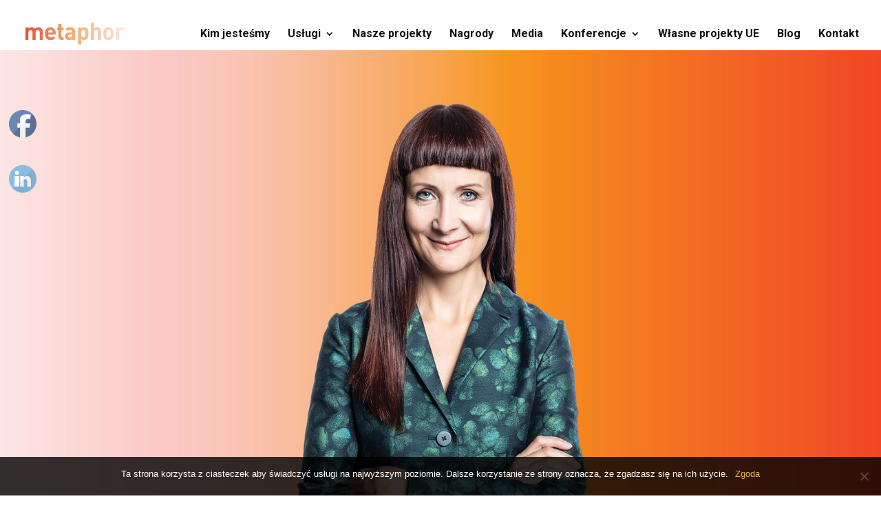

--- FILE ---
content_type: text/css
request_url: https://metaphor.pl/wp-content/uploads/hm_custom_css_js/custom.css?ver=1581795466
body_size: 1196
content:
.single-post .entry-content p{text-align:left!important;font-weight:300!important}.sgpb-content{border:0px!important;box-shadow:0 0 0px!important}.sgpb-form-wrapper input[type=checkbox]{max-width:13px!important;max-height:13px!important;font-size:13px}.js-login-remember-me-label-edit{float:right}.sgpb-subscription-form label.error{text-align:-webkit-center!important;margin:2px 0!important}input.js-subs-text-inputs.js-subs-email-input{font-family:'Roboto';font-weight:300}#sgpb-gdpr-field-label+label{width:85%!important;margin:5px 0 5px 10px!important}.sgpb-form-wrapper input,.sgpb-form-wrapper label,.sgpb-form-wrapper select,.sgpb-form-wrapper button,.sgpb-form-wrapper textarea{font-family:'Roboto';font-size:9px;line-height:1.1;font-weight:300;color:black}input.js-subs-submit-btn{font-family:'Roboto';font-weight:300;font-size:16}.zespol{display:flex;flex-wrap:wrap;max-width:900px;margin:0 auto}.osoba{width:250px;height:350px;margin:25px;position:relative}.osoba img{padding-bottom:20px}.dyrektor{font-size:11px;line-height:15px;margin-top:5px}.osoba:hover .text{opacity:1}table,tbody,th,td{border:0px!important;padding-left:0px!important}.lewo{width:135px;vertical-align:top}#prt .et_pb_button{text-decoration:underline;padding:0}#sidebar li{font-weight:300}.widgettitle{color:orange;font-size:18px}#prt h4{letter-spacing:.5px}.page-id-248 .et_pb_main_blurb_image .et_pb_image_wrap{transition:0.5s}.page-id-248 .et_pb_main_blurb_image .et_pb_image_wrap:hover{box-shadow:0 0 40px silver;background:orange}.page-id-248 .et_pb_main_blurb_image .et_pb_image_wrap img:hover{opacity:.9}.team img{display:block;padding-bottom:20px;position:relative}.team a{font-size:12px}.team a:hover{color:black}.team li{float:left;width:350px;height:350px;position:relative;display:block;list-style-type:none;cursor:pointer}.funkcja{font-size:12px}.text{position:absolute;display:table;padding:10px;z-index:16777270;border-radius:10px;line-height:16px;top:50%;bottom:0;left:0;right:0;height:auto;width:120%;opacity:0;transition:.5s ease;background-color:white;z-index:16777271;border:5px solid white;box-shadow:0 0 10px silver}.text p{font-size:12px;font-weight:400;color:black;line-height:1.3;background-color:white;padding:5px;margin:0}.team li:hover .text{opacity:1}@media only screen and (max-width:540px){.konsulting h2{font-size:25px!important}}@media only screen and (min-width:992px){#main-header{padding-top:25px}}#linki h4,.sekcja h3{letter-spacing:.5px;font-family:'DIN',Arial,Helvetica!important}.guzik{min-height:400px}h1{font-weight:100!important;margin-bottom:24px}.gallery-icon,.attachment-thumbnail{border:0px!important}.page-id-244 .et_pb_header_content_wrapper h1{line-height:45px}.et_pb_button{background:none!important}.home h4,.page-id-244 h4{line-height:40px;font-weight:bold;color:white}.page-id-246 .et_pb_text h3{border-bottom:1px solid #ff7714}.et_pb_header_content_wrapper h1{font-weight:100!important}.et_pb_text_inner,p{font-weight:100;font-size:18px;color:black;line-height:28px}.et_pb_text_inner a{color:black!important}.et_pb_text_inner a:hover{color:orange!important;transition:0.3s}.current-menu-item a{color:#ce5c00!important}.et_post_meta_wrapper,#et_post_meta_wrapper{display:none}#prt{filter:saturate(0);transition:0.2s}#prt:hover{filter:saturate(1)}#top-menu-nav li a{font-weight:100!important}

--- FILE ---
content_type: image/svg+xml
request_url: https://metaphor.pl/wp-content/uploads/2018/06/metaphor.svg
body_size: 2287
content:
<?xml version="1.0" encoding="utf-8"?>
<!-- Generator: Adobe Illustrator 16.0.0, SVG Export Plug-In . SVG Version: 6.00 Build 0)  -->
<!DOCTYPE svg PUBLIC "-//W3C//DTD SVG 1.1//EN" "http://www.w3.org/Graphics/SVG/1.1/DTD/svg11.dtd">
<svg version="1.1" id="Layer_1" xmlns="http://www.w3.org/2000/svg" xmlns:xlink="http://www.w3.org/1999/xlink" x="0px" y="0px"
	 width="1538.75px" height="355.25px" viewBox="0 0 1538.75 355.25" enable-background="new 0 0 1538.75 355.25"
	 xml:space="preserve">
<g>
	
		<linearGradient id="SVGID_1_" gradientUnits="userSpaceOnUse" x1="5.8879" y1="-38.9097" x2="1466.2065" y2="-38.9097" gradientTransform="matrix(1 0 0 -1 24.9448 136.8594)">
		<stop  offset="0" style="stop-color:#E1533A"/>
		<stop  offset="0.4548" style="stop-color:#F0AB6F"/>
		<stop  offset="1" style="stop-color:#FAE9E4"/>
	</linearGradient>
	<path fill="url(#SVGID_1_)" d="M220.57,84.247c-22.569,0-38.894,6.944-54.175,22.929c-11.469-15.637-27.785-22.929-47.931-22.929
		c-16.675,0-33.351,6.597-45.147,18.757V86.322H29.193v180.969h45.165V157.878c0-24.665,15.977-32.989,30.211-32.989
		c14.244,0,29.873,8.324,29.873,32.989v109.413h45.156V156.839c0-23.623,16.319-31.958,30.22-31.958
		c14.243,0,29.87,8.326,29.87,32.991v109.419h45.153V151.628c0-19.804-5.213-36.813-19.804-51.404
		C254.962,90.149,238.637,84.247,220.57,84.247z"/>
	
		<linearGradient id="SVGID_2_" gradientUnits="userSpaceOnUse" x1="5.8894" y1="-39.9502" x2="1466.204" y2="-39.9502" gradientTransform="matrix(1 0 0 -1 24.9448 136.8594)">
		<stop  offset="0" style="stop-color:#E1533A"/>
		<stop  offset="0.4548" style="stop-color:#F0AB6F"/>
		<stop  offset="1" style="stop-color:#FAE9E4"/>
	</linearGradient>
	<path fill="url(#SVGID_2_)" d="M396.367,84.247c-46.896,0-78.844,33.351-78.844,92.391c0,73.296,40.987,92.734,83.708,92.734
		c32.649,0,50.357-10.074,68.77-28.475l-27.431-26.732c-11.464,11.46-21.192,17.015-40.99,17.015
		c-25.364,0-39.602-17.015-39.602-40.297h113.224v-20.147C475.211,121.057,446.728,84.247,396.367,84.247z M361.985,159.951
		c0.345-7.976,1.396-12.842,4.166-19.446c4.867-10.76,14.938-18.754,30.231-18.754c15.278,0,25.341,7.994,30.208,18.754
		c2.78,6.604,3.821,11.465,4.172,19.446H361.985z"/>
	
		<linearGradient id="SVGID_3_" gradientUnits="userSpaceOnUse" x1="5.9021" y1="-15.8135" x2="1466.1797" y2="-15.8135" gradientTransform="matrix(1 0 0 -1 24.9448 136.8594)">
		<stop  offset="0" style="stop-color:#E1533A"/>
		<stop  offset="0.4548" style="stop-color:#F0AB6F"/>
		<stop  offset="1" style="stop-color:#FAE9E4"/>
	</linearGradient>
	<path fill="url(#SVGID_3_)" d="M559.287,38.054h-45.168v53.485h-19.085v34.384h19.085v89.61c0,25.707,15.641,51.758,52.456,51.758
		h24.665v-38.222h-16.324c-10.773,0-15.635-5.891-15.635-16.313v-86.833h31.959V91.539h-31.953V38.054L559.287,38.054z"/>
	
		<linearGradient id="SVGID_4_" gradientUnits="userSpaceOnUse" x1="5.8928" y1="-39.7837" x2="1466.2019" y2="-39.7837" gradientTransform="matrix(1 0 0 -1 24.9448 136.8594)">
		<stop  offset="0" style="stop-color:#E1533A"/>
		<stop  offset="0.4548" style="stop-color:#F0AB6F"/>
		<stop  offset="1" style="stop-color:#FAE9E4"/>
	</linearGradient>
	<path fill="url(#SVGID_4_)" d="M683.997,84.247c-30.215,0-47.583,5.558-65.299,25.011l28.831,28.138
		c9.381-10.769,17.371-14.935,34.739-14.935c23.958,0,33.683,8.673,33.683,28.478v9.026h-42.716
		c-42.022,0-61.826,23.627-61.826,52.452c0,15.985,5.21,30.573,14.934,40.643c10.767,10.764,25.709,15.979,46.194,15.979
		c20.841,0,32.305-5.216,44.454-17.365v15.629h44.124V148.157C761.107,105.774,734.708,84.247,683.997,84.247z M715.946,200.592
		c0,11.118-1.734,18.412-6.596,22.938c-7.993,7.642-15.982,8.668-28.486,8.668c-17.723,0-26.062-8.332-26.062-20.827
		c0-12.857,9.033-20.499,25.35-20.499h35.78v9.721H715.946z"/>
	
		<linearGradient id="SVGID_5_" gradientUnits="userSpaceOnUse" x1="5.8977" y1="-72.0796" x2="1466.2007" y2="-72.0796" gradientTransform="matrix(1 0 0 -1 24.9448 136.8594)">
		<stop  offset="0" style="stop-color:#E1533A"/>
		<stop  offset="0.4548" style="stop-color:#F0AB6F"/>
		<stop  offset="1" style="stop-color:#FAE9E4"/>
	</linearGradient>
	<path fill="url(#SVGID_5_)" d="M891.722,84.247c-19.102,0-32.657,5.214-45.147,19.095v-17.02h-43.778v247.309h45.164v-82.319
		c11.809,13.188,25.351,18.061,43.762,18.061c17.717,0,34.042-6.244,44.104-16.312c18.081-18.073,18.415-49.319,18.415-76.422
		c0-27.095-0.334-58.008-18.415-76.071C925.769,90.5,909.439,84.247,891.722,84.247z M878.52,228.73
		c-27.101,0-30.56-22.578-30.56-52.093c0-29.517,3.477-51.746,30.56-51.746c27.084,0,30.56,22.229,30.56,51.746
		C909.079,206.152,905.62,228.73,878.52,228.73z"/>
	
		<linearGradient id="SVGID_6_" gradientUnits="userSpaceOnUse" x1="5.8938" y1="-6.7764" x2="1466.2034" y2="-6.7764" gradientTransform="matrix(1 0 0 -1 24.9448 136.8594)">
		<stop  offset="0" style="stop-color:#E1533A"/>
		<stop  offset="0.4548" style="stop-color:#F0AB6F"/>
		<stop  offset="1" style="stop-color:#FAE9E4"/>
	</linearGradient>
	<path fill="url(#SVGID_6_)" d="M1078.953,84.247c-15.971,0-31.258,6.253-43.422,18.757V19.98h-45.156v247.311h45.156V156.839
		c0-23.623,14.944-31.958,29.174-31.958c14.248,0,29.532,7.98,29.532,31.958v110.452h45.15V150.239
		C1139.388,112.036,1118.544,84.247,1078.953,84.247z"/>
	
		<linearGradient id="SVGID_7_" gradientUnits="userSpaceOnUse" x1="5.8923" y1="-39.9561" x2="1466.2032" y2="-39.9561" gradientTransform="matrix(1 0 0 -1 24.9448 136.8594)">
		<stop  offset="0" style="stop-color:#E1533A"/>
		<stop  offset="0.4548" style="stop-color:#F0AB6F"/>
		<stop  offset="1" style="stop-color:#FAE9E4"/>
	</linearGradient>
	<path fill="url(#SVGID_7_)" d="M1249.872,84.247c-26.753,0-44.819,10.422-55.918,22.23c-16.33,17.022-20.505,37.52-20.505,70.16
		c0,32.99,4.175,53.49,20.505,70.505c11.118,11.816,29.165,22.241,55.918,22.241c26.732,0,45.145-10.425,56.257-22.241
		c16.33-17.015,20.505-37.515,20.505-70.505c0-32.649-4.175-53.146-20.505-70.16C1295.017,94.669,1276.608,84.247,1249.872,84.247z
		 M1271.056,220.749c-5.207,5.21-12.156,7.981-21.181,7.981c-9.039,0-15.635-2.771-20.845-7.981
		c-9.384-9.379-10.422-25.358-10.422-44.111c0-18.757,1.041-34.38,10.422-43.763c5.216-5.203,11.806-7.983,20.845-7.983
		c9.024,0,15.979,2.78,21.181,7.983c9.384,9.386,10.425,25.006,10.425,43.763C1281.481,195.391,1280.42,211.37,1271.056,220.749z"/>
	
		<linearGradient id="SVGID_8_" gradientUnits="userSpaceOnUse" x1="5.8972" y1="-38.9097" x2="1466.2062" y2="-38.9097" gradientTransform="matrix(1 0 0 -1 24.9448 136.8594)">
		<stop  offset="0" style="stop-color:#E1533A"/>
		<stop  offset="0.4548" style="stop-color:#F0AB6F"/>
		<stop  offset="1" style="stop-color:#FAE9E4"/>
	</linearGradient>
	<path fill="url(#SVGID_8_)" d="M1452.4,84.247c-19.459,0-36.815,9.032-45.505,19.448V86.331h-44.112v180.96h45.162V158.229
		c0-22.929,15.281-33.34,29.171-33.34c11.109,0,17.018,3.823,23.97,10.756l34.026-34.382
		C1482.608,88.751,1470.11,84.247,1452.4,84.247z"/>
</g>
</svg>


--- FILE ---
content_type: image/svg+xml
request_url: https://metaphor.pl/wp-content/plugins/Ultimate-Premium-Plugin/images/visit_icons/Visit_us_linkedin/icon_Visit_us_pl_PL.svg
body_size: 2725
content:
<svg width="108" height="23" viewBox="0 0 108 23" fill="none" xmlns="http://www.w3.org/2000/svg">
<mask id="mask0" mask-type="alpha" maskUnits="userSpaceOnUse" x="0" y="0" width="108" height="23">
<path d="M103.3 0H3.79999C1.69999 0 0 1.69999 0 3.79999V19.2C0 21.3 1.69999 23 3.79999 23H103.3C105.4 23 107.1 21.3 107.1 19.2V3.79999C107.1 1.69999 105.4 0 103.3 0Z" fill="#4367AF"/>
</mask>
<g mask="url(#mask0)">
<rect width="107" height="23" fill="#0274B3"/>
<path d="M25.9 11.7C25.9 10.8 26 9.99999 26.3 9.39999C26.5 8.89999 26.8 8.50001 27.1 8.20001C27.4 7.80001 27.8 7.59999 28.2 7.39999C28.8 7.19999 29.4 7 30.1 7C31.4 7 32.5 7.40001 33.2 8.20001C34 9.00001 34.4 10.1 34.4 11.6C34.4 13 34 14.2 33.2 15C32.4 15.8 31.4 16.2 30.1 16.2C28.8 16.2 27.7 15.8 27 15C26.3 14.3 25.9 13.2 25.9 11.7ZM27.8 11.7C27.8 12.7 28 13.5 28.5 14C29 14.5 29.6 14.8 30.3 14.8C31 14.8 31.6 14.5 32.1 14C32.6 13.5 32.8 12.7 32.8 11.7C32.8 10.7 32.6 9.89999 32.1 9.39999C31.7 8.89999 31.1 8.60001 30.3 8.60001C29.6 8.60001 29 8.89999 28.5 9.39999C28 9.89999 27.8 10.7 27.8 11.7Z" fill="white"/>
<path d="M41.8 16.1H40.2V15.2C39.9 15.6 39.6 15.8 39.3 16C38.9 16.2 38.6 16.3 38.2 16.3C37.5 16.3 36.8 16 36.3 15.4C35.8 14.8 35.5 14 35.5 12.9C35.5 11.8 35.8 11 36.3 10.4C36.8 9.79999 37.5 9.5 38.2 9.5C38.9 9.5 39.5 9.79999 40.1 10.4V7.20001H41.8V16.1ZM37.3 12.8C37.3 13.5 37.4 14 37.6 14.3C37.9 14.7 38.3 15 38.8 15C39.2 15 39.5 14.8 39.8 14.5C40.1 14.2 40.2 13.7 40.2 13C40.2 12.3 40.1 11.7 39.8 11.4C39.5 11.1 39.2 10.9 38.8 10.9C38.4 10.9 38.1 11.1 37.8 11.4C37.4 11.7 37.3 12.1 37.3 12.8Z" fill="white"/>
<path d="M44.7 16.1L42.7 9.70001H44.4L45.6 13.9L46.7 9.70001H48.3L49.4 13.9L50.6 9.70001H52.3L50.2 16.1H48.6L47.5 12L46.4 16.1H44.7Z" fill="white"/>
<path d="M53.2 8.79999V7.20001H54.9V8.79999H53.2ZM53.2 16.1V9.70001H54.9V16.1H53.2Z" fill="white"/>
<path d="M60.3 14.1L62 14.4C61.8 15 61.4 15.5 61 15.8C60.5 16.1 59.9 16.3 59.2 16.3C58.1 16.3 57.3 15.9 56.7 15.2C56.3 14.6 56.1 13.9 56.1 13C56.1 11.9 56.4 11.1 56.9 10.5C57.5 9.9 58.2 9.60001 59 9.60001C60 9.60001 60.7 9.9 61.3 10.5C61.9 11.1 62.1 12.1 62.1 13.4H57.8C57.8 13.9 57.9 14.3 58.2 14.6C58.5 14.9 58.8 15 59.2 15C59.5 15 59.7 14.9 59.9 14.8C60.1 14.6 60.2 14.4 60.3 14.1ZM60.4 12.4C60.4 11.9 60.3 11.5 60 11.3C59.8 11 59.5 10.9 59.1 10.9C58.7 10.9 58.4 11 58.2 11.3C58 11.6 57.8 11.9 57.8 12.4H60.4Z" fill="white"/>
<path d="M69.4 16.1H67.8V15.2C67.5 15.6 67.2 15.8 66.9 16C66.5 16.2 66.2 16.3 65.8 16.3C65.1 16.3 64.4 16 63.9 15.4C63.4 14.8 63.1 14 63.1 12.9C63.1 11.8 63.4 11 63.9 10.4C64.4 9.79999 65.1 9.5 65.8 9.5C66.5 9.5 67.1 9.79999 67.7 10.4V7.20001H69.4V16.1ZM64.9 12.8C64.9 13.5 65 14 65.2 14.3C65.5 14.7 65.9 15 66.4 15C66.8 15 67.1 14.8 67.4 14.5C67.7 14.2 67.8 13.7 67.8 13C67.8 12.3 67.7 11.7 67.4 11.4C67.1 11.1 66.8 10.9 66.4 10.9C66 10.9 65.7 11.1 65.4 11.4C65 11.7 64.9 12.1 64.9 12.8Z" fill="white"/>
<path d="M70.4 16.1V14.8L72.8 12C73.2 11.5 73.5 11.2 73.7 11C73.5 11 73.2 11 72.9 11H70.6V9.60001H75.9V10.8L73.4 13.6L72.5 14.5C73 14.5 73.3 14.5 73.4 14.5H76V16H70.4V16.1ZM72.1 8.89999L72.9 7.10001H74.8L73.1 8.89999H72.1Z" fill="white"/>
<path d="M86.6 16.1H84.9V12.8C84.9 12.1 84.9 11.7 84.8 11.5C84.7 11.3 84.6 11.1 84.4 11C84.2 10.9 84 10.8 83.8 10.8C83.5 10.8 83.2 10.9 83 11C82.8 11.2 82.6 11.4 82.5 11.6C82.4 11.9 82.4 12.4 82.4 13.1V16H80.7V9.60001H82.3V10.5C82.9 9.8 83.6 9.39999 84.4 9.39999C84.8 9.39999 85.1 9.50001 85.4 9.60001C85.7 9.70001 85.9 9.90001 86.1 10.1C86.3 10.3 86.4 10.5 86.4 10.8C86.5 11.1 86.5 11.4 86.5 11.9V16.1H86.6Z" fill="white"/>
<path d="M89.6 11.7L88.1 11.4C88.3 10.8 88.6 10.3 89 10C89.4 9.7 90.1 9.60001 90.9 9.60001C91.7 9.60001 92.2 9.69999 92.6 9.89999C93 10.1 93.2 10.3 93.4 10.6C93.6 10.9 93.6 11.4 93.6 12.1V14.1C93.6 14.7 93.6 15.1 93.7 15.4C93.8 15.7 93.9 16 94 16.3H92.3C92.3 16.2 92.2 16 92.1 15.8C92.1 15.7 92.1 15.6 92 15.6C91.7 15.9 91.4 16.1 91.1 16.2C90.8 16.3 90.4 16.4 90 16.4C89.3 16.4 88.8 16.2 88.4 15.9C88 15.5 87.8 15.1 87.8 14.5C87.8 14.1 87.9 13.8 88.1 13.5C88.3 13.2 88.5 13 88.8 12.8C89.1 12.6 89.6 12.5 90.2 12.4C91 12.3 91.5 12.1 91.9 12V11.8C91.9 11.5 91.8 11.2 91.7 11.1C91.5 11 91.2 10.9 90.8 10.9C90.5 10.9 90.3 11 90.1 11.1C89.8 11.1 89.7 11.4 89.6 11.7ZM91.9 13C91.7 13.1 91.3 13.2 90.9 13.3C90.5 13.4 90.1 13.5 90 13.6C89.8 13.8 89.7 14 89.7 14.2C89.7 14.4 89.8 14.6 90 14.8C90.2 15 90.4 15.1 90.7 15.1C91 15.1 91.3 15 91.6 14.8C91.8 14.6 91.9 14.5 92 14.2C92 14.1 92.1 13.8 92.1 13.4V13H91.9Z" fill="white"/>
<path d="M94.6 14.3L96.3 14C96.4 14.3 96.5 14.6 96.7 14.8C96.9 15 97.2 15.1 97.6 15.1C98 15.1 98.4 15 98.6 14.9C98.8 14.8 98.8 14.6 98.8 14.4C98.8 14.3 98.8 14.2 98.7 14.1C98.6 14 98.4 13.9 98.1 13.9C96.7 13.6 95.9 13.3 95.5 13.1C95 12.8 94.7 12.3 94.7 11.7C94.7 11.1 94.9 10.7 95.4 10.3C95.9 9.89999 96.5 9.70001 97.4 9.70001C98.3 9.70001 98.9 9.80001 99.4 10.1C99.8 10.4 100.1 10.8 100.3 11.4L98.7 11.7C98.6 11.4 98.5 11.3 98.3 11.1C98.1 11 97.8 10.9 97.5 10.9C97.1 10.9 96.7 11 96.5 11.1C96.4 11.2 96.3 11.3 96.3 11.4C96.3 11.5 96.4 11.6 96.5 11.7C96.7 11.8 97.2 12 98.1 12.2C99 12.4 99.6 12.7 100 13C100.4 13.3 100.5 13.7 100.5 14.3C100.5 14.9 100.3 15.4 99.8 15.8C99.3 16.2 98.6 16.4 97.6 16.4C96.7 16.4 96 16.2 95.5 15.9C95.1 15.4 94.8 14.9 94.6 14.3Z" fill="white"/>
<path d="M14.4586 17.3519C14.4167 17.3519 14.3916 17.3605 14.3665 17.3605C13.6303 17.3605 12.8942 17.3605 12.158 17.3605C12.0827 17.3605 12.0576 17.3346 12.0576 17.2569C12.0576 14.6748 12.0576 12.1014 12.0576 9.51934C12.0576 9.39844 12.0576 9.39844 12.1747 9.39844C12.8691 9.39844 13.5551 9.39844 14.2494 9.39844C14.3665 9.39844 14.3665 9.39844 14.3665 9.51934C14.3665 9.81295 14.3665 10.1066 14.3665 10.4002C14.3665 10.4261 14.3665 10.4606 14.3833 10.4952C14.3916 10.4779 14.4084 10.4693 14.4167 10.452C14.6259 10.0634 14.9354 9.77841 15.3035 9.56252C15.6967 9.33799 16.115 9.22572 16.5667 9.21709C17.052 9.19982 17.5205 9.26027 17.9722 9.43298C18.2232 9.52797 18.4407 9.67478 18.6415 9.85613C19.0681 10.2534 19.2689 10.7629 19.3944 11.3156C19.4697 11.6696 19.5115 12.0323 19.5199 12.395C19.5282 12.6195 19.5366 12.8441 19.5366 13.06C19.5366 14.4589 19.5366 15.8493 19.5366 17.2483C19.5366 17.2828 19.5366 17.3087 19.5366 17.3519C19.5032 17.3519 19.4697 17.3605 19.4446 17.3605C18.7 17.3605 17.9638 17.3605 17.2193 17.3605C17.1356 17.3605 17.1189 17.3346 17.1189 17.2569C17.1189 15.832 17.1189 14.4071 17.1189 12.9909C17.1189 12.6714 17.0771 12.3518 16.9516 12.0582C16.7843 11.6696 16.4915 11.4537 16.0815 11.4106C15.8389 11.3846 15.613 11.4019 15.3788 11.471C14.9856 11.5919 14.743 11.8682 14.6091 12.2568C14.5171 12.5159 14.4669 12.7836 14.4669 13.06C14.4586 14.4417 14.4586 15.8234 14.4502 17.2051C14.4502 17.2483 14.4586 17.2915 14.4586 17.3519Z" fill="white"/>
<path d="M8.16747 17.3519C8.16747 17.3174 8.1591 17.2915 8.1591 17.2656C8.1591 14.6835 8.1591 12.0928 8.1591 9.51071C8.1591 9.39845 8.1591 9.38981 8.26786 9.38981C8.99568 9.38981 9.72351 9.38981 10.4513 9.38981C10.5517 9.38981 10.5601 9.38981 10.5601 9.50207C10.5601 12.0841 10.5601 14.6748 10.5601 17.2569C10.5601 17.3087 10.5601 17.3519 10.4848 17.3519C9.73188 17.3519 8.97895 17.3519 8.22603 17.3519C8.21766 17.3605 8.20093 17.3605 8.16747 17.3519Z" fill="white"/>
<path d="M7.97506 6.89409C7.96669 6.11688 8.61086 5.43466 9.38888 5.45194C10.1418 5.46921 10.7609 6.09097 10.7692 6.88546C10.7692 7.68857 10.1753 8.32762 9.37215 8.33625C8.58576 8.34489 7.97506 7.69721 7.97506 6.89409Z" fill="white"/>
</g>
</svg>


--- FILE ---
content_type: image/svg+xml
request_url: https://metaphor.pl/wp-content/uploads/2018/06/metaphor.svg
body_size: 2287
content:
<?xml version="1.0" encoding="utf-8"?>
<!-- Generator: Adobe Illustrator 16.0.0, SVG Export Plug-In . SVG Version: 6.00 Build 0)  -->
<!DOCTYPE svg PUBLIC "-//W3C//DTD SVG 1.1//EN" "http://www.w3.org/Graphics/SVG/1.1/DTD/svg11.dtd">
<svg version="1.1" id="Layer_1" xmlns="http://www.w3.org/2000/svg" xmlns:xlink="http://www.w3.org/1999/xlink" x="0px" y="0px"
	 width="1538.75px" height="355.25px" viewBox="0 0 1538.75 355.25" enable-background="new 0 0 1538.75 355.25"
	 xml:space="preserve">
<g>
	
		<linearGradient id="SVGID_1_" gradientUnits="userSpaceOnUse" x1="5.8879" y1="-38.9097" x2="1466.2065" y2="-38.9097" gradientTransform="matrix(1 0 0 -1 24.9448 136.8594)">
		<stop  offset="0" style="stop-color:#E1533A"/>
		<stop  offset="0.4548" style="stop-color:#F0AB6F"/>
		<stop  offset="1" style="stop-color:#FAE9E4"/>
	</linearGradient>
	<path fill="url(#SVGID_1_)" d="M220.57,84.247c-22.569,0-38.894,6.944-54.175,22.929c-11.469-15.637-27.785-22.929-47.931-22.929
		c-16.675,0-33.351,6.597-45.147,18.757V86.322H29.193v180.969h45.165V157.878c0-24.665,15.977-32.989,30.211-32.989
		c14.244,0,29.873,8.324,29.873,32.989v109.413h45.156V156.839c0-23.623,16.319-31.958,30.22-31.958
		c14.243,0,29.87,8.326,29.87,32.991v109.419h45.153V151.628c0-19.804-5.213-36.813-19.804-51.404
		C254.962,90.149,238.637,84.247,220.57,84.247z"/>
	
		<linearGradient id="SVGID_2_" gradientUnits="userSpaceOnUse" x1="5.8894" y1="-39.9502" x2="1466.204" y2="-39.9502" gradientTransform="matrix(1 0 0 -1 24.9448 136.8594)">
		<stop  offset="0" style="stop-color:#E1533A"/>
		<stop  offset="0.4548" style="stop-color:#F0AB6F"/>
		<stop  offset="1" style="stop-color:#FAE9E4"/>
	</linearGradient>
	<path fill="url(#SVGID_2_)" d="M396.367,84.247c-46.896,0-78.844,33.351-78.844,92.391c0,73.296,40.987,92.734,83.708,92.734
		c32.649,0,50.357-10.074,68.77-28.475l-27.431-26.732c-11.464,11.46-21.192,17.015-40.99,17.015
		c-25.364,0-39.602-17.015-39.602-40.297h113.224v-20.147C475.211,121.057,446.728,84.247,396.367,84.247z M361.985,159.951
		c0.345-7.976,1.396-12.842,4.166-19.446c4.867-10.76,14.938-18.754,30.231-18.754c15.278,0,25.341,7.994,30.208,18.754
		c2.78,6.604,3.821,11.465,4.172,19.446H361.985z"/>
	
		<linearGradient id="SVGID_3_" gradientUnits="userSpaceOnUse" x1="5.9021" y1="-15.8135" x2="1466.1797" y2="-15.8135" gradientTransform="matrix(1 0 0 -1 24.9448 136.8594)">
		<stop  offset="0" style="stop-color:#E1533A"/>
		<stop  offset="0.4548" style="stop-color:#F0AB6F"/>
		<stop  offset="1" style="stop-color:#FAE9E4"/>
	</linearGradient>
	<path fill="url(#SVGID_3_)" d="M559.287,38.054h-45.168v53.485h-19.085v34.384h19.085v89.61c0,25.707,15.641,51.758,52.456,51.758
		h24.665v-38.222h-16.324c-10.773,0-15.635-5.891-15.635-16.313v-86.833h31.959V91.539h-31.953V38.054L559.287,38.054z"/>
	
		<linearGradient id="SVGID_4_" gradientUnits="userSpaceOnUse" x1="5.8928" y1="-39.7837" x2="1466.2019" y2="-39.7837" gradientTransform="matrix(1 0 0 -1 24.9448 136.8594)">
		<stop  offset="0" style="stop-color:#E1533A"/>
		<stop  offset="0.4548" style="stop-color:#F0AB6F"/>
		<stop  offset="1" style="stop-color:#FAE9E4"/>
	</linearGradient>
	<path fill="url(#SVGID_4_)" d="M683.997,84.247c-30.215,0-47.583,5.558-65.299,25.011l28.831,28.138
		c9.381-10.769,17.371-14.935,34.739-14.935c23.958,0,33.683,8.673,33.683,28.478v9.026h-42.716
		c-42.022,0-61.826,23.627-61.826,52.452c0,15.985,5.21,30.573,14.934,40.643c10.767,10.764,25.709,15.979,46.194,15.979
		c20.841,0,32.305-5.216,44.454-17.365v15.629h44.124V148.157C761.107,105.774,734.708,84.247,683.997,84.247z M715.946,200.592
		c0,11.118-1.734,18.412-6.596,22.938c-7.993,7.642-15.982,8.668-28.486,8.668c-17.723,0-26.062-8.332-26.062-20.827
		c0-12.857,9.033-20.499,25.35-20.499h35.78v9.721H715.946z"/>
	
		<linearGradient id="SVGID_5_" gradientUnits="userSpaceOnUse" x1="5.8977" y1="-72.0796" x2="1466.2007" y2="-72.0796" gradientTransform="matrix(1 0 0 -1 24.9448 136.8594)">
		<stop  offset="0" style="stop-color:#E1533A"/>
		<stop  offset="0.4548" style="stop-color:#F0AB6F"/>
		<stop  offset="1" style="stop-color:#FAE9E4"/>
	</linearGradient>
	<path fill="url(#SVGID_5_)" d="M891.722,84.247c-19.102,0-32.657,5.214-45.147,19.095v-17.02h-43.778v247.309h45.164v-82.319
		c11.809,13.188,25.351,18.061,43.762,18.061c17.717,0,34.042-6.244,44.104-16.312c18.081-18.073,18.415-49.319,18.415-76.422
		c0-27.095-0.334-58.008-18.415-76.071C925.769,90.5,909.439,84.247,891.722,84.247z M878.52,228.73
		c-27.101,0-30.56-22.578-30.56-52.093c0-29.517,3.477-51.746,30.56-51.746c27.084,0,30.56,22.229,30.56,51.746
		C909.079,206.152,905.62,228.73,878.52,228.73z"/>
	
		<linearGradient id="SVGID_6_" gradientUnits="userSpaceOnUse" x1="5.8938" y1="-6.7764" x2="1466.2034" y2="-6.7764" gradientTransform="matrix(1 0 0 -1 24.9448 136.8594)">
		<stop  offset="0" style="stop-color:#E1533A"/>
		<stop  offset="0.4548" style="stop-color:#F0AB6F"/>
		<stop  offset="1" style="stop-color:#FAE9E4"/>
	</linearGradient>
	<path fill="url(#SVGID_6_)" d="M1078.953,84.247c-15.971,0-31.258,6.253-43.422,18.757V19.98h-45.156v247.311h45.156V156.839
		c0-23.623,14.944-31.958,29.174-31.958c14.248,0,29.532,7.98,29.532,31.958v110.452h45.15V150.239
		C1139.388,112.036,1118.544,84.247,1078.953,84.247z"/>
	
		<linearGradient id="SVGID_7_" gradientUnits="userSpaceOnUse" x1="5.8923" y1="-39.9561" x2="1466.2032" y2="-39.9561" gradientTransform="matrix(1 0 0 -1 24.9448 136.8594)">
		<stop  offset="0" style="stop-color:#E1533A"/>
		<stop  offset="0.4548" style="stop-color:#F0AB6F"/>
		<stop  offset="1" style="stop-color:#FAE9E4"/>
	</linearGradient>
	<path fill="url(#SVGID_7_)" d="M1249.872,84.247c-26.753,0-44.819,10.422-55.918,22.23c-16.33,17.022-20.505,37.52-20.505,70.16
		c0,32.99,4.175,53.49,20.505,70.505c11.118,11.816,29.165,22.241,55.918,22.241c26.732,0,45.145-10.425,56.257-22.241
		c16.33-17.015,20.505-37.515,20.505-70.505c0-32.649-4.175-53.146-20.505-70.16C1295.017,94.669,1276.608,84.247,1249.872,84.247z
		 M1271.056,220.749c-5.207,5.21-12.156,7.981-21.181,7.981c-9.039,0-15.635-2.771-20.845-7.981
		c-9.384-9.379-10.422-25.358-10.422-44.111c0-18.757,1.041-34.38,10.422-43.763c5.216-5.203,11.806-7.983,20.845-7.983
		c9.024,0,15.979,2.78,21.181,7.983c9.384,9.386,10.425,25.006,10.425,43.763C1281.481,195.391,1280.42,211.37,1271.056,220.749z"/>
	
		<linearGradient id="SVGID_8_" gradientUnits="userSpaceOnUse" x1="5.8972" y1="-38.9097" x2="1466.2062" y2="-38.9097" gradientTransform="matrix(1 0 0 -1 24.9448 136.8594)">
		<stop  offset="0" style="stop-color:#E1533A"/>
		<stop  offset="0.4548" style="stop-color:#F0AB6F"/>
		<stop  offset="1" style="stop-color:#FAE9E4"/>
	</linearGradient>
	<path fill="url(#SVGID_8_)" d="M1452.4,84.247c-19.459,0-36.815,9.032-45.505,19.448V86.331h-44.112v180.96h45.162V158.229
		c0-22.929,15.281-33.34,29.171-33.34c11.109,0,17.018,3.823,23.97,10.756l34.026-34.382
		C1482.608,88.751,1470.11,84.247,1452.4,84.247z"/>
</g>
</svg>


--- FILE ---
content_type: image/svg+xml
request_url: https://metaphor.pl/wp-content/plugins/Ultimate-Premium-Plugin/images/share_icons/Linkedin_Share/pl_PL_share.svg
body_size: 2980
content:
<svg width="100" height="23" viewBox="0 0 100 23" fill="none" xmlns="http://www.w3.org/2000/svg">
<mask id="mask0" mask-type="alpha" maskUnits="userSpaceOnUse" x="0" y="0" width="100" height="23">
<path d="M96.1 0H3.80002C1.70002 0 0 1.69999 0 3.79999V19.2C0 21.3 1.70002 23 3.80002 23H96.1C98.2 23 99.9 21.3 99.9 19.2V3.79999C99.8 1.69999 98.1 0 96.1 0Z" fill="#50ABF1"/>
</mask>
<g mask="url(#mask0)">
<rect width="100" height="23" fill="#0274B3"/>
<path d="M31 6.09998H32.8V11C32.8 11.8 32.8 12.3 32.9 12.5C33 12.9 33.2 13.2 33.5 13.4C33.8 13.6 34.2 13.7 34.7 13.7C35.2 13.7 35.6 13.6 35.9 13.4C36.2 13.2 36.3 12.9 36.4 12.6C36.5 12.3 36.5 11.8 36.5 11.1V6.09998H38.3V10.8C38.3 11.9 38.3 12.6 38.2 13.1C38.1 13.6 37.9 13.9 37.7 14.2C37.4 14.5 37.1 14.7 36.6 14.9C36.2 15.1 35.6 15.2 34.9 15.2C34 15.2 33.4 15.1 33 14.9C32.6 14.7 32.2 14.4 32 14.1C31.7 13.8 31.6 13.5 31.5 13.1C31.4 12.6 31.3 11.8 31.3 10.8V6.09998H31Z" fill="white"/>
<path d="M46 15H44.4V14C44.1 14.4 43.8 14.6 43.5 14.8C43.1 15 42.8 15.1 42.4 15.1C41.7 15.1 41 14.8 40.5 14.2C40 13.6 39.7 12.8 39.7 11.7C39.7 10.6 40 9.79995 40.5 9.19995C41 8.59995 41.7 8.29999 42.5 8.29999C43.2 8.29999 43.9 8.59995 44.4 9.19995V6H46.1V15H46ZM41.4 11.6C41.4 12.3 41.5 12.8 41.7 13.1C42 13.5 42.4 13.8 42.9 13.8C43.3 13.8 43.6 13.6 43.9 13.3C44.2 13 44.3 12.5 44.3 11.8C44.3 11.1 44.2 10.5 43.9 10.2C43.6 9.89995 43.3 9.69995 42.9 9.69995C42.5 9.69995 42.2 9.89995 41.9 10.2C41.6 10.5 41.4 11 41.4 11.6Z" fill="white"/>
<path d="M47.3 11.7C47.3 11.1 47.4 10.6 47.7 10C48 9.5 48.4 9.09999 48.9 8.79999C49.4 8.49999 50 8.39996 50.6 8.39996C51.6 8.39996 52.4 8.69996 53 9.39996C53.6 9.99996 53.9 10.8 53.9 11.8C53.9 12.8 53.6 13.6 52.9 14.2C52.3 14.8 51.5 15.2 50.5 15.2C49.9 15.2 49.3 15.1 48.8 14.8C48.3 14.5 47.8 14.1 47.6 13.6C47.4 13.1 47.3 12.4 47.3 11.7ZM49 11.8C49 12.4 49.2 12.9 49.5 13.3C49.8 13.6 50.2 13.8 50.6 13.8C51 13.8 51.4 13.6 51.7 13.3C52 13 52.2 12.5 52.2 11.8C52.2 11.2 52 10.7 51.7 10.3C51.4 9.99999 51 9.79999 50.6 9.79999C50.2 9.79999 49.8 9.99999 49.5 10.3C49.2 10.6 49 11.1 49 11.8Z" fill="white"/>
<path d="M59 8.59998C59 8.49998 59 8.39999 58.9 8.29999C58.9 8.19999 58.9 7.99996 58.9 7.89996C58.9 7.59996 59 7.29998 59.1 7.09998C59.2 6.89998 59.4 6.7 59.6 6.5C59.8 6.3 60.1 6.19998 60.3 6.09998C60.6 5.99998 60.9 6 61.3 6C61.6 6 62 5.99998 62.3 6.09998C62.6 6.09998 62.8 6.19999 63.1 6.29999C63.4 6.39999 63.6 6.4 63.8 6.5V8.69995H65V10.1H63.7V12.7C63.7 13 63.7 13.2 63.7 13.3C63.7 13.5 63.7 13.6 63.7 13.6C63.7 13.7 63.8 13.8 63.9 13.8C64 13.9 64.1 13.9 64.2 13.9C64.4 13.9 64.6 13.8 64.9 13.7L65 15C64.6 15.2 64.1 15.3 63.6 15.3C63.3 15.3 63 15.2 62.8 15.1C62.6 15 62.4 14.9 62.3 14.7C62.2 14.5 62.1 14.3 62.1 14C62.1 13.8 62 13.4 62 12.8V10H61.2V8.59998H62V7.09998C61.9 7.09998 61.8 7.09998 61.8 7.09998C61.7 7.09998 61.7 7.09998 61.6 7.09998C61.5 7.09998 61.4 7.09998 61.4 7.09998C61.2 7.09998 61.1 7.09998 60.9 7.09998C60.7 7.09998 60.6 7.19999 60.5 7.29999C60.4 7.39999 60.3 7.49998 60.3 7.59998C60.3 7.69998 60.2 7.89998 60.2 8.09998C60.2 8.29998 60.2 8.49995 60.2 8.69995C60.2 8.89995 60.3 9.09999 60.3 9.29999C60.3 9.49999 60.4 9.69999 60.4 9.79999C60.4 9.89999 60.5 10.1 60.5 10.2L58.9 10.5C58.8 10.2 58.7 9.99996 58.5 9.89996C58.3 9.79996 58 9.69995 57.7 9.69995C57.2 9.69995 56.9 9.79996 56.7 9.89996C56.6 9.99996 56.5 10.1 56.5 10.2C56.5 10.3 56.6 10.4 56.7 10.5C56.8 10.6 57.4 10.8 58.3 11C59.2 11.2 59.9 11.5 60.2 11.8C60.6 12.1 60.7 12.5 60.7 13.1C60.7 13.7 60.5 14.2 60 14.6C59.5 15 58.8 15.2 57.8 15.2C57.4 15.2 57 15.2 56.6 15.1C56.2 15 55.9 14.9 55.7 14.7C55.4 14.5 55.2 14.3 55.1 14.1C54.9 13.9 54.8 13.6 54.7 13.3L56.4 13C56.5 13.3 56.6 13.6 56.8 13.8C57 14 57.3 14.1 57.7 14.1C58.1 14.1 58.5 14 58.7 13.9C58.9 13.8 58.9 13.6 58.9 13.4C58.9 13.3 58.9 13.2 58.8 13.1C58.7 13 58.5 12.9 58.2 12.9C56.8 12.6 55.9 12.3 55.6 12.1C55.1 11.8 54.8 11.3 54.8 10.6C54.8 9.99998 55 9.59995 55.5 9.19995C56 8.79995 56.6 8.59998 57.6 8.59998C57.9 8.59998 58.1 8.59998 58.3 8.59998C58.6 8.49998 58.9 8.49998 59 8.59998Z" fill="white"/>
<path d="M69.9 13L71.6 13.3C71.4 13.9 71 14.4 70.6 14.7C70.2 15 69.5 15.2 68.8 15.2C67.7 15.2 66.8 14.8 66.3 14.1C65.9 13.5 65.7 12.8 65.7 11.9C65.7 10.8 66 9.99996 66.5 9.39996C67.1 8.79996 67.8 8.5 68.6 8.5C69.6 8.5 70.3 8.8 70.9 9.5C71.5 10.1 71.7 11.1 71.7 12.4H67.4C67.4 12.9 67.6 13.3 67.8 13.6C68.1 13.9 68.4 14 68.8 14C69.1 14 69.3 13.9 69.5 13.8C69.6 13.5 69.8 13.3 69.9 13ZM70 11.2C70 10.7 69.9 10.3 69.6 10.1C69.3 9.89998 69.1 9.69995 68.7 9.69995C68.3 9.69995 68 9.79998 67.8 10.1C67.6 10.4 67.4 10.7 67.4 11.2H70ZM69.8 15C69.7 15.1 69.7 15.1 69.6 15.2C69.5 15.3 69.5 15.4 69.4 15.4C69.4 15.5 69.3 15.6 69.3 15.7C69.3 15.8 69.3 15.9 69.3 16C69.3 16.1 69.3 16.2 69.4 16.3C69.5 16.4 69.6 16.4 69.8 16.4C69.9 16.4 70 16.4 70 16.4C70.1 16.4 70.2 16.3 70.3 16.3V17.3C70 17.5 69.6 17.5 69.4 17.5C69.2 17.5 69 17.5 68.8 17.4C68.6 17.3 68.5 17.3 68.4 17.1C68.3 17 68.2 16.9 68.1 16.7C68 16.6 68 16.4 68 16.3C68 16.1 68.1 15.8 68.2 15.6C68.3 15.4 68.5 15.1 68.8 14.9H69.8V15Z" fill="white"/>
<path d="M73 8.5H74.6V9.5C74.8 9.2 75.1 8.89995 75.4 8.69995C75.8 8.49995 76.1 8.39996 76.6 8.39996C77.4 8.39996 78 8.69999 78.5 9.29999C79 9.89999 79.3 10.7 79.3 11.8C79.3 12.9 79 13.7 78.5 14.3C78 14.9 77.3 15.2 76.6 15.2C76.2 15.2 75.9 15.1 75.6 15C75.3 14.9 75 14.6 74.7 14.3V17.6H73V8.5ZM74.7 11.7C74.7 12.4 74.8 13 75.1 13.3C75.4 13.6 75.7 13.8 76.2 13.8C76.6 13.8 76.9 13.6 77.2 13.3C77.5 13 77.6 12.5 77.6 11.7C77.6 11 77.5 10.5 77.2 10.2C76.9 9.89995 76.6 9.69995 76.2 9.69995C75.8 9.69995 75.4 9.89995 75.2 10.2C75 10.5 74.7 11 74.7 11.7Z" fill="white"/>
<path d="M86.6 15H84.9V11.7C84.9 11 84.9 10.5 84.8 10.3C84.7 10.1 84.6 9.89999 84.4 9.79999C84.2 9.69999 84 9.59998 83.8 9.59998C83.5 9.59998 83.2 9.69999 83 9.79999C82.8 9.89999 82.6 10.2 82.5 10.4C82.4 10.7 82.4 11.2 82.4 11.9V14.8H80.7V8.29999H82.3V9.29999C82.9 8.59999 83.6 8.19995 84.4 8.19995C84.8 8.19995 85.1 8.29996 85.4 8.39996C85.7 8.49996 86 8.69996 86.1 8.89996C86.2 9.09996 86.4 9.39998 86.4 9.59998C86.5 9.89998 86.5 10.3 86.5 10.8V15H86.6Z" fill="white"/>
<path d="M88.4 7.69995V6.09998H90.1V7.69995H88.4ZM88.4 15V8.5H90.1V15H88.4Z" fill="white"/>
<path d="M93.5 8.5V14.8C93.5 15.6 93.4 16.2 93.3 16.6C93.2 16.9 93 17.2 92.7 17.4C92.4 17.6 92 17.7 91.5 17.7C91.3 17.7 91.1 17.7 90.9 17.7C90.7 17.7 90.5 17.6 90.3 17.6L90.6 16.1C90.7 16.1 90.8 16.1 90.8 16.1C90.9 16.1 90.9 16.1 91 16.1C91.2 16.1 91.3 16.1 91.4 16C91.5 15.9 91.6 15.8 91.6 15.7C91.6 15.6 91.7 15.3 91.7 14.7V8.5H93.5ZM91.8 7.69995V6.09998H93.5V7.69995H91.8Z" fill="white"/>
<path d="M14.0534 10.1435C14.9049 9.03164 16.0329 9.00159 17.1682 9.11428C18.4564 9.2495 19.4461 10.3313 19.5407 11.8337C19.6644 13.7419 19.6572 15.6575 19.6935 17.5657C19.7008 17.9263 19.497 18.1216 19.1477 18.1291C18.551 18.1366 17.9615 18.1441 17.3647 18.1291C16.9644 18.1141 16.8189 17.9338 16.8189 17.4981C16.8189 16.0932 16.8262 14.6959 16.8116 13.2911C16.8116 13.0132 16.7461 12.7202 16.6733 12.4498C16.5351 11.9314 16.1785 11.6234 15.6618 11.5633C15.1305 11.4957 14.6429 11.661 14.3882 12.1568C14.199 12.5324 14.0534 12.9681 14.0389 13.3888C13.9952 14.711 14.0243 16.0407 14.0243 17.3703C14.0243 17.9788 13.8788 18.1291 13.3038 18.1366C12.8162 18.1441 12.3359 18.1441 11.8483 18.1366C11.3607 18.1291 11.2152 17.9713 11.2152 17.483C11.2152 14.9439 11.2152 12.4047 11.2152 9.86551C11.2152 9.36218 11.3753 9.19691 11.8701 9.1894C12.285 9.18189 12.6925 9.1894 13.1073 9.1894C13.9006 9.18189 13.9879 9.26452 14.0534 10.1435Z" fill="white"/>
<path d="M10.1017 13.6968C10.1017 14.9438 10.1017 16.1984 10.1017 17.4454C10.1017 17.9488 9.94157 18.1216 9.45397 18.1366C8.94454 18.1441 8.43511 18.1516 7.92568 18.1366C7.46719 18.1216 7.29253 17.9413 7.29253 17.4605C7.29253 14.9213 7.29253 12.3821 7.29253 9.84296C7.29253 9.39973 7.48174 9.1969 7.91112 9.18938C8.44238 9.17436 8.97365 9.17436 9.51219 9.18938C9.91973 9.20441 10.1017 9.40724 10.1017 9.83545C10.1017 11.1201 10.1017 12.4047 10.1017 13.6968Z" fill="white"/>
<path d="M10.4728 6.71032C10.4728 7.72449 9.68686 8.54333 8.70439 8.54333C7.71464 8.54333 6.92138 7.71698 6.92138 6.68778C6.92138 5.67362 7.70736 4.86228 8.68984 4.85477C9.68686 4.84726 10.4728 5.6661 10.4728 6.71032Z" fill="white"/>
</g>
</svg>


--- FILE ---
content_type: image/svg+xml
request_url: https://metaphor.pl/wp-content/plugins/Ultimate-Premium-Plugin/images/share_icons/fb_icons/pl_PL.svg
body_size: 2759
content:
<svg width="100" height="23" viewBox="0 0 100 23" fill="none" xmlns="http://www.w3.org/2000/svg">
<mask id="mask0" mask-type="alpha" maskUnits="userSpaceOnUse" x="0" y="0" width="100" height="23">
<path d="M96.1 0H3.80002C1.70002 0 0 1.69999 0 3.79999V19.2C0 21.3 1.70002 23 3.80002 23H96.1C98.2 23 99.9 21.3 99.9 19.2V3.79999C99.8 1.69999 98.1 0 96.1 0Z" fill="#50ABF1"/>
</mask>
<g mask="url(#mask0)">
<rect width="100" height="23" fill="#0274B3"/>
<rect width="100" height="23" fill="#E1E7EC"/>
<rect width="100" height="23" fill="#CB1F24"/>
<rect width="100" height="23" fill="#3A559F"/>
<path d="M31 6.09998H32.8V11C32.8 11.8 32.8 12.3 32.9 12.5C33 12.9 33.2 13.2 33.5 13.4C33.8 13.6 34.2 13.7 34.7 13.7C35.2 13.7 35.6 13.6 35.9 13.4C36.2 13.2 36.3 12.9 36.4 12.6C36.5 12.3 36.5 11.8 36.5 11.1V6.09998H38.3V10.8C38.3 11.9 38.3 12.6 38.2 13.1C38.1 13.6 37.9 13.9 37.7 14.2C37.4 14.5 37.1 14.7 36.6 14.9C36.2 15.1 35.6 15.2 34.9 15.2C34 15.2 33.4 15.1 33 14.9C32.6 14.7 32.2 14.4 32 14.1C31.7 13.8 31.6 13.5 31.5 13.1C31.4 12.6 31.3 11.8 31.3 10.8V6.09998H31Z" fill="white"/>
<path d="M46 15H44.4V14C44.1 14.4 43.8 14.6 43.5 14.8C43.1 15 42.8 15.1 42.4 15.1C41.7 15.1 41 14.8 40.5 14.2C40 13.6 39.7 12.8 39.7 11.7C39.7 10.6 40 9.79995 40.5 9.19995C41 8.59995 41.7 8.29999 42.5 8.29999C43.2 8.29999 43.9 8.59995 44.4 9.19995V6H46.1V15H46ZM41.4 11.6C41.4 12.3 41.5 12.8 41.7 13.1C42 13.5 42.4 13.8 42.9 13.8C43.3 13.8 43.6 13.6 43.9 13.3C44.2 13 44.3 12.5 44.3 11.8C44.3 11.1 44.2 10.5 43.9 10.2C43.6 9.89995 43.3 9.69995 42.9 9.69995C42.5 9.69995 42.2 9.89995 41.9 10.2C41.6 10.5 41.4 11 41.4 11.6Z" fill="white"/>
<path d="M47.3 11.7C47.3 11.1 47.4 10.6 47.7 10C48 9.5 48.4 9.09999 48.9 8.79999C49.4 8.49999 50 8.39996 50.6 8.39996C51.6 8.39996 52.4 8.69996 53 9.39996C53.6 9.99996 53.9 10.8 53.9 11.8C53.9 12.8 53.6 13.6 52.9 14.2C52.3 14.8 51.5 15.2 50.5 15.2C49.9 15.2 49.3 15.1 48.8 14.8C48.3 14.5 47.8 14.1 47.6 13.6C47.4 13.1 47.3 12.4 47.3 11.7ZM49 11.8C49 12.4 49.2 12.9 49.5 13.3C49.8 13.6 50.2 13.8 50.6 13.8C51 13.8 51.4 13.6 51.7 13.3C52 13 52.2 12.5 52.2 11.8C52.2 11.2 52 10.7 51.7 10.3C51.4 9.99999 51 9.79999 50.6 9.79999C50.2 9.79999 49.8 9.99999 49.5 10.3C49.2 10.6 49 11.1 49 11.8Z" fill="white"/>
<path d="M59 8.59998C59 8.49998 59 8.39999 58.9 8.29999C58.9 8.19999 58.9 7.99996 58.9 7.89996C58.9 7.59996 59 7.29998 59.1 7.09998C59.2 6.89998 59.4 6.7 59.6 6.5C59.8 6.3 60.1 6.19998 60.3 6.09998C60.6 5.99998 60.9 6 61.3 6C61.6 6 62 5.99998 62.3 6.09998C62.6 6.09998 62.8 6.19999 63.1 6.29999C63.4 6.39999 63.6 6.4 63.8 6.5V8.69995H65V10.1H63.7V12.7C63.7 13 63.7 13.2 63.7 13.3C63.7 13.5 63.7 13.6 63.7 13.6C63.7 13.7 63.8 13.8 63.9 13.8C64 13.9 64.1 13.9 64.2 13.9C64.4 13.9 64.6 13.8 64.9 13.7L65 15C64.6 15.2 64.1 15.3 63.6 15.3C63.3 15.3 63 15.2 62.8 15.1C62.6 15 62.4 14.9 62.3 14.7C62.2 14.5 62.1 14.3 62.1 14C62.1 13.8 62 13.4 62 12.8V10H61.2V8.59998H62V7.09998C61.9 7.09998 61.8 7.09998 61.8 7.09998C61.7 7.09998 61.7 7.09998 61.6 7.09998C61.5 7.09998 61.4 7.09998 61.4 7.09998C61.2 7.09998 61.1 7.09998 60.9 7.09998C60.7 7.09998 60.6 7.19999 60.5 7.29999C60.4 7.39999 60.3 7.49998 60.3 7.59998C60.3 7.69998 60.2 7.89998 60.2 8.09998C60.2 8.29998 60.2 8.49995 60.2 8.69995C60.2 8.89995 60.3 9.09999 60.3 9.29999C60.3 9.49999 60.4 9.69999 60.4 9.79999C60.4 9.89999 60.5 10.1 60.5 10.2L58.9 10.5C58.8 10.2 58.7 9.99996 58.5 9.89996C58.3 9.79996 58 9.69995 57.7 9.69995C57.2 9.69995 56.9 9.79996 56.7 9.89996C56.6 9.99996 56.5 10.1 56.5 10.2C56.5 10.3 56.6 10.4 56.7 10.5C56.8 10.6 57.4 10.8 58.3 11C59.2 11.2 59.9 11.5 60.2 11.8C60.6 12.1 60.7 12.5 60.7 13.1C60.7 13.7 60.5 14.2 60 14.6C59.5 15 58.8 15.2 57.8 15.2C57.4 15.2 57 15.2 56.6 15.1C56.2 15 55.9 14.9 55.7 14.7C55.4 14.5 55.2 14.3 55.1 14.1C54.9 13.9 54.8 13.6 54.7 13.3L56.4 13C56.5 13.3 56.6 13.6 56.8 13.8C57 14 57.3 14.1 57.7 14.1C58.1 14.1 58.5 14 58.7 13.9C58.9 13.8 58.9 13.6 58.9 13.4C58.9 13.3 58.9 13.2 58.8 13.1C58.7 13 58.5 12.9 58.2 12.9C56.8 12.6 55.9 12.3 55.6 12.1C55.1 11.8 54.8 11.3 54.8 10.6C54.8 9.99998 55 9.59995 55.5 9.19995C56 8.79995 56.6 8.59998 57.6 8.59998C57.9 8.59998 58.1 8.59998 58.3 8.59998C58.6 8.49998 58.9 8.49998 59 8.59998Z" fill="white"/>
<path d="M69.9 13L71.6 13.3C71.4 13.9 71 14.4 70.6 14.7C70.2 15 69.5 15.2 68.8 15.2C67.7 15.2 66.8 14.8 66.3 14.1C65.9 13.5 65.7 12.8 65.7 11.9C65.7 10.8 66 9.99996 66.5 9.39996C67.1 8.79996 67.8 8.5 68.6 8.5C69.6 8.5 70.3 8.8 70.9 9.5C71.5 10.1 71.7 11.1 71.7 12.4H67.4C67.4 12.9 67.6 13.3 67.8 13.6C68.1 13.9 68.4 14 68.8 14C69.1 14 69.3 13.9 69.5 13.8C69.6 13.5 69.8 13.3 69.9 13ZM70 11.2C70 10.7 69.9 10.3 69.6 10.1C69.3 9.89998 69.1 9.69995 68.7 9.69995C68.3 9.69995 68 9.79998 67.8 10.1C67.6 10.4 67.4 10.7 67.4 11.2H70ZM69.8 15C69.7 15.1 69.7 15.1 69.6 15.2C69.5 15.3 69.5 15.4 69.4 15.4C69.4 15.5 69.3 15.6 69.3 15.7C69.3 15.8 69.3 15.9 69.3 16C69.3 16.1 69.3 16.2 69.4 16.3C69.5 16.4 69.6 16.4 69.8 16.4C69.9 16.4 70 16.4 70 16.4C70.1 16.4 70.2 16.3 70.3 16.3V17.3C70 17.5 69.6 17.5 69.4 17.5C69.2 17.5 69 17.5 68.8 17.4C68.6 17.3 68.5 17.3 68.4 17.1C68.3 17 68.2 16.9 68.1 16.7C68 16.6 68 16.4 68 16.3C68 16.1 68.1 15.8 68.2 15.6C68.3 15.4 68.5 15.1 68.8 14.9H69.8V15Z" fill="white"/>
<path d="M73 8.5H74.6V9.5C74.8 9.2 75.1 8.89995 75.4 8.69995C75.8 8.49995 76.1 8.39996 76.6 8.39996C77.4 8.39996 78 8.69999 78.5 9.29999C79 9.89999 79.3 10.7 79.3 11.8C79.3 12.9 79 13.7 78.5 14.3C78 14.9 77.3 15.2 76.6 15.2C76.2 15.2 75.9 15.1 75.6 15C75.3 14.9 75 14.6 74.7 14.3V17.6H73V8.5ZM74.7 11.7C74.7 12.4 74.8 13 75.1 13.3C75.4 13.6 75.7 13.8 76.2 13.8C76.6 13.8 76.9 13.6 77.2 13.3C77.5 13 77.6 12.5 77.6 11.7C77.6 11 77.5 10.5 77.2 10.2C76.9 9.89995 76.6 9.69995 76.2 9.69995C75.8 9.69995 75.4 9.89995 75.2 10.2C75 10.5 74.7 11 74.7 11.7Z" fill="white"/>
<path d="M86.6 15H84.9V11.7C84.9 11 84.9 10.5 84.8 10.3C84.7 10.1 84.6 9.89999 84.4 9.79999C84.2 9.69999 84 9.59998 83.8 9.59998C83.5 9.59998 83.2 9.69999 83 9.79999C82.8 9.89999 82.6 10.2 82.5 10.4C82.4 10.7 82.4 11.2 82.4 11.9V14.8H80.7V8.29999H82.3V9.29999C82.9 8.59999 83.6 8.19995 84.4 8.19995C84.8 8.19995 85.1 8.29996 85.4 8.39996C85.7 8.49996 86 8.69996 86.1 8.89996C86.2 9.09996 86.4 9.39998 86.4 9.59998C86.5 9.89998 86.5 10.3 86.5 10.8V15H86.6Z" fill="white"/>
<path d="M88.4 7.69995V6.09998H90.1V7.69995H88.4ZM88.4 15V8.5H90.1V15H88.4Z" fill="white"/>
<path d="M93.5 8.5V14.8C93.5 15.6 93.4 16.2 93.3 16.6C93.2 16.9 93 17.2 92.7 17.4C92.4 17.6 92 17.7 91.5 17.7C91.3 17.7 91.1 17.7 90.9 17.7C90.7 17.7 90.5 17.6 90.3 17.6L90.6 16.1C90.7 16.1 90.8 16.1 90.8 16.1C90.9 16.1 90.9 16.1 91 16.1C91.2 16.1 91.3 16.1 91.4 16C91.5 15.9 91.6 15.8 91.6 15.7C91.6 15.6 91.7 15.3 91.7 14.7V8.5H93.5ZM91.8 7.69995V6.09998H93.5V7.69995H91.8Z" fill="white"/>
<path d="M18.0366 11.446C17.5084 11.446 16.4521 11.446 15.9239 11.446C15.9239 11.1223 15.9239 10.0432 15.9239 9.71943C15.9239 9.61151 15.9239 9.50357 15.9239 9.28774C15.9239 9.07192 16.0295 8.96404 16.2408 8.85613C16.3464 8.85613 16.4521 8.74817 16.6633 8.74817C16.9802 8.74817 18.0366 8.74817 18.3535 8.74817C18.3535 8.74817 18.3535 8.74817 18.4591 8.74817C18.4591 8.10069 18.4591 7.34533 18.4591 6.69785C17.7197 6.69785 16.6633 6.69785 15.9239 6.69785C15.607 6.69785 15.2901 6.80574 15.0788 6.80574C14.5507 7.02156 14.1282 7.34533 13.9169 7.77699C13.8113 8.10073 13.7056 8.53236 13.7056 8.96402C13.7056 9.39567 13.7056 10.7986 13.7056 11.2302C13.7056 11.2302 13.7056 11.2302 13.7056 11.3381C13.3887 11.3381 11.3817 11.3381 11.0648 11.3381C11.0648 11.9856 11.0648 13.2806 11.0648 13.9281C11.3817 13.9281 13.3887 13.9281 13.7056 13.9281C13.7056 15.5468 13.7056 17.3813 13.7056 19H8.21265C7.05068 19 6.09998 18.0288 6.09998 16.8417V6.15828C6.09998 4.97123 7.05068 4 8.21265 4H18.9873C20.1493 4 21.1 4.97123 21.1 6.15828V16.8417C21.1 18.0288 20.1493 19 18.9873 19H16.0296C16.0296 17.3813 16.0296 15.5468 16.0296 13.9281C16.0296 13.9281 16.0295 13.9281 16.1352 13.9281C16.5577 13.9281 17.1915 13.9281 17.7197 13.9281L18.0366 11.446Z" fill="white"/>
</g>
</svg>
